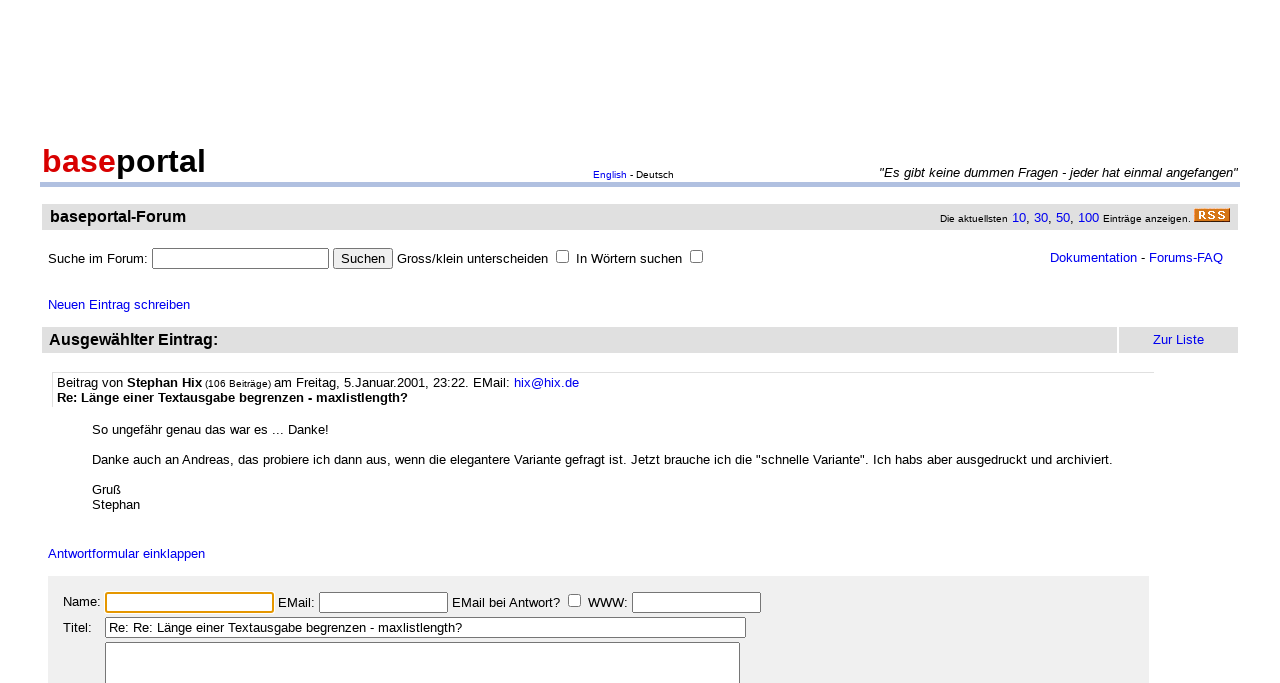

--- FILE ---
content_type: text/html
request_url: http://forum.baseportal.de/979.1-66600k150.html
body_size: 8980
content:
<p align=center><br>
<script type="text/javascript"><!--
google_ad_client = "pub-2383597772881744";
google_ad_width = 728;
google_ad_height = 90;
google_ad_format = "728x90_as";
google_ad_channel = "4814643064";
google_color_border = "800000";
google_color_bg = "F0F0F0";
google_color_link = "D80000";
google_color_url = "D80000";
google_color_text = "000000";
//--></script>
<script type="text/javascript"
  src="http://pagead2.googlesyndication.com/pagead/show_ads.js">
</script>
<br>
</p><br/><html><head>
<title>Re: L&auml;nge einer Textausgabe begrenzen - maxlistlength? - baseportal Forum - Web-Anwendungen einfach, schnell, leistungsf�hig!</title>
<meta name="description" content="Professionell Webseiten erstellen mit webbasierten Datenbanken. Einfach, schnell, kostenlos!">
<meta name="keywords" content="webdatenbank, webdatenbanken, web-datenbank, web-datenbanken, webbasiert, web-basiert, datenbank, datenbanken, webseiten, webseite, website, homepage, homepages, php, perl, mysql, sql, asp, access, erstellen, generieren, dynamisch, erzeugen, bauen, anwendung, anwendungen, webanwendung, webanwendungen, web-service, web-services, webservice, webservices, web-anwendung, web-anwendungen, einfach, schnell, leistungsf�hig, internet, browser, minuten, programmierbar, programme, programmierung, web-auftritt, webauftritt, content, content management, cms, content management system, easy, start, umsetzung, umsetzen, pflegen, einsetzen, pflege, kostenlos">
<link rel="shortcut icon" href="http://www.baseportal.de/favicon.ico">
<link rel="alternate" type="application/rss+xml" title="RDF-Datei" href="http://baseportal.de/baseportal/baseportal/forum_rss">
<link rel="stylesheet" type="text/css" href="/bp-pics/default.css">
<script>
let l = new Date().getTime();
var sent=0;

function testform()
{




         e = document.createElement("input");
         e.type = "hidden";
         e.name = "_df_fr525nJWNwh4.="
         e.value = new Date().getTime() - l;
         document.forms[1].appendChild(e);

	t="\nBitte holen Sie dies nach und schicken Sie dann Ihren Beitrag erneut ab.";
	x=document.forms[1].elements;

	if(!x['Name:='].value) { alert ("Sie haben keinen Namen angegeben!"+t); document.forms[1].elements['Name:='].focus(); return false; }
	if(x['Benachrichtigen:='].checked && !x['EMail:='].value) { alert ("Sie haben keine EMail eingegeben, an die die Benachrichtigung bei Antwort geschickt werden soll!"+t); x['EMail:='].focus(); return false; }
	if(!x['Titel:='].value) { alert ("Sie haben keinen Titel eingegeben!"+t); x['Titel:='].focus(); return false; }
	if(!x['Text:='].value) { alert ("Sie haben keinen Text eingegeben!"+t); x['Text:='].focus(); return false; }

	if(++sent>1) return false;

	return true;
}

function gi(x)
{
	return document.getElementById(x);
}

function input()
{
	var y=gi('forme');
	gi('forml').innerHTML=y.style.display?'Eingabeformular einklappen':'Neuen Eintrag schreiben';
	y.style.display=y.style.display?'':'none';
	var forma=gi('forma');
	if(forma)
	{
		if(forma.style.display=='') forma.previousSibling.innerHTML="Antworten"; else forma.style.display='';
		gi('formx').appendChild(forma); forma.id="form";
		gi("formi").elements["Titel:="].value="";
		gi("formi").elements["Pos="].value="";
	}

	if(y.style.display=='none') return false;	// wg IE
	return do_focus();
}

function answer(x,tn)
{
	var forma=gi('forma');
	if(!forma) forma=gi('form');
	if(x.innerHTML=='Antworten')
	{
		if(gi('forme').style.display=='') { gi('forme').style.display='none'; gi('forml').innerHTML='Neuen Eintrag schreiben'; }
		if(forma.id=="forma") forma.previousSibling.innerHTML="Antworten";
		x.parentNode.insertBefore(forma, x.nextSibling);
		x.innerHTML='Antwortformular einklappen<br><br>';
		forma.style.display='';
		gi("formi").elements["Titel:="].value="Re: "+gi("t"+tn).innerHTML;
		gi("formi").elements["Pos="].value=parseFloat(x.href.substr(x.href.lastIndexOf("Pos=")+4));
	} else
	{
		x.innerHTML='Antworten';
		forma.style.display='none';
	forma.id="forma"; return false;	// wg IE
	}
	forma.id="forma";
	return do_focus();
}

function do_focus()
{
	var fi=gi('formi');
	if(fi.elements['Name:='].value=='') { fi.elements['Name:='].focus() }
	else if(fi.elements['Titel:='].value=='') { fi.elements['Titel:='].focus() }
	else if(fi.elements['Text:='].value=='') { fi.elements['Text:='].focus() }
	return false;
}

</script>

</head>
<body bgcolor=ffffff vlink=0000f0><!link=d80000 vlink=d80000>
<font size=2 face=arial>
<center>

<table width=95% cellpadding=2 cellspacing=0 border=0><tr>
<td rowspan=2 width=33%><a href="http://baseportal.de" style="text-decoration:none;color:black"><font face=arial size=6><b><font color=d80000>base</font>portal</b></a></td>
<td height=14></td>
</tr><tr>
<td valign=bottom align=middle width=50%><font face=arial size=1><a href="http://baseportal.com/baseportal/baseportal/forum">English</a> - Deutsch</td>
<td bgcolxor=e0e0e0 valign=bottom align=right width=50% nowrap> <font size=2 face=arial,helvetica><i>"Es gibt keine dummen Fragen - jeder hat einmal angefangen"
</i></font></td>
</tr><tr><td bgcolor=b0c0e0 colspan=3><table border=0 cellpadding=0 cellspacing=0><tr><td height=1></td></tr></table></td></tr></table>

<br>
<table cellspacing=2 width=95% cellpadding=4>
<tr><td bgcolor=e0e0e0><table cellspacing=0 cellpadding=0 border=0 width=100%><tr><td><font face=arial size=3>&nbsp;<b>baseportal-Forum</b></td><td align=right nowrap><font size=1>Die aktuellsten</font><font size=2> <a href="/baseportal/baseportal/forum&getfirst=10">10</a>, <a href="/baseportal/baseportal/forum&getfirst=30">30</a>, <a href="/baseportal/baseportal/forum&getfirst=50">50</a>, <a href="/baseportal/baseportal/forum&getfirst=100">100</a> </font><font size=1>Eintr&auml;ge anzeigen. </font> <a href="http://baseportal.de/baseportal/baseportal/forum_rss"><img src="/pics/rss.gif" width=36 height=14 border=0></a>&nbsp;</td></tr></table></td></tr></table></center>
<font face=arial size=2><br>
<ul style="margin-top:0px">

<form action="baseportal.pl?htx=/baseportal/forum&wcheck=1" name="_baseportal_form0" method="post" enctype="multipart/form-data">
<table cellspacing=0 cellpadding=0 width=96% border=0><tr><td>
<input type=hidden name="htx=" value="/baseportal/forum"><input type=hidden name="wcheck=" value="1">Suche im Forum: <input type="text" name="vtsearch=" size=20 value=""> <input type=submit value="Suchen"> Gross/klein unterscheiden <input type="checkbox" name="gk="> In W&ouml;rtern suchen <input type="checkbox" name="wg="></td><td align=right><a href="http://doku.baseportal.de">Dokumentation</a> - <a href="http://baseportal.de/forumfaq.html">Forums-FAQ</a></td></tr></table>
</form>
</ul>

<font size=2 face="arial,helvetica">


<style>
.menu {background:#f0f0f0;padding:10px;margin:20px;font-size:90%;border:1px solid #b0c0e0;width:220px}
.menu p {margin:0px;padding:0px}
.menu ul {padding:0px 0px 0px 10px;margin:0px;list-style:none;font-size:90%}
.menu ul ul {padding:0px 0px 0px 10px;margin:0px;list-style:none;font-size:90%}
.menu ul ul ul {padding:0px 0px 0px 10px;margin:0px;list-style:none;font-size:90%}
.menu .selected {background:#ffffff;margin-right:-10px;margin-left:-10px;padding-left:10px;width:100%}
.hpnone {display:none};
</style>
<a name="eingabe">&nbsp;</a><br><ul style="margin-top:0px"><a href="/baseportal/baseportal/forum&wcheck=1&einauf=1" id="forml" onclick="return input()">Neuen Eintrag schreiben</a></ul><div id="forme" style="display:none"><center><table cellspacing=2 width=95% cellpadding=4><tr bgcolor=e0e0e0><td><font face=arial,helvetica size=3><b>&nbsp;Neuer Eintrag:</b></font></td><td width=10% align=center nowrap>&nbsp;<a href="#list"><font size=2 face=arial>Zur Liste</a>&nbsp;</td></tr></table></center><font face=arial,helvetica size=2><ul id="formx"><p>
Bitte bei Problemen <b>einen Link auf die entsprechende Seite angeben</b>, sowie den Teil des betreffenden Quellcodes (das Eingabefeld beim "Aussehen" der Seite) und eine konkrete Beschreibung was erreicht werden soll und was dabei nicht funktioniert.
</p>
<table id="form" cellspacing=0 cellpadding=12 bgcolor=f0f0f0 width=90%><tr><td><font face=arial,helvetica size=2>
<table>
<form id="formi" action="/baseportal/baseportal/forum&wcheck=1&range=66600,150" method="post" enctype="multipart/form-data" onsubmit="return testform()">
<input type=hidden name="htx=" value="/baseportal/forum"><input type=hidden name="wcheck=" value="1">
<input type=hidden name="range=" value="66600,150"><input type=hidden name="Pos=" value="">
<tr><td><input type=text name="subject=" class="hpnone"><font face=arial,helvetica size=2>Name:</td><td nowrap><input type=text name="Name:=" size=19 maxlength=60 value=""><font face=arial,helvetica size=2> EMail: <input type=text name="EMail:=" size=14 maxlength=60 value=""> EMail bei Antwort? <input type=checkbox name="Benachrichtigen:="> WWW: <input type=text name="WWW:=" size=14 maxlength=60 value=""></td></tr>
<tr><td><font face=arial,helvetica size=2>Titel:</td><td><input type=text name="Titel:=" size=78 maxlength=80 value=""></td></tr>
<tr><td><font face=arial,helvetica size=2>Text:</td><td><textarea name="Text:=" rows=20 cols=77 wrap=virtual></textarea></td></tr>
<tr><td></td><td><input type=submit name="Speichern=" value="Speichern" accesskey="s"></td></tr>
</form>
</table>
</table></ul></div><center><table cellspacing=2 width=95% cellpadding=4><tr bgcolor=e0e0e0><td><font face=arial,helvetica size=3><b>&nbsp;Ausgew&auml;hlter Eintrag:</b></font><td width=10% align=center nowrap>&nbsp;<a href="#list"><font size=2 face=arial>Zur Liste</a>&nbsp;</td></tr></table></center><font face=arial,helvetica size=2><ul><div style="width:90%;padding:4px">
<div style="padding:2px 4px 2px 4px;border-left:1px solid #e0e0e0;border-top:1px solid #e0e0e0">
<font face=arial size=2>Beitrag von <b>Stephan Hix</b><font size=1> (106 Beitr&auml;ge) </font>am Freitag, 5.Januar.2001, 23:22. <script>document.write('EM'+'ail: <a href="ma'+'ilto:hix'+'@'+'hix'+'.'+'de?subje'+'ct=Wg. baseportal-Forum: Re: L&auml;nge einer Textausgabe begrenzen - maxlistlength?">hix'+'@'+'hix'+'.'+'de</a>')</script> 
<br><b id="t0">Re: L&auml;nge einer Textausgabe begrenzen - maxlistlength?</b>
</div><br>
<ul>
So ungef&auml;hr genau das war es ... Danke!<br><br>Danke auch an Andreas, das probiere ich dann aus, wenn die elegantere Variante gefragt ist. Jetzt brauche ich die &quot;schnelle Variante&quot;. Ich habs aber ausgedruckt und archiviert.<br><br>Gru&szlig;<br>Stephan<br><br></ul></div><br><a id="linka" href="/baseportal/baseportal/forum&wcheck=1&einauf=1&Pos=979.1" onclick="return answer(this,0)">Antworten</a><script>answer(gi('linka'),0)</script></ul><br><center><table cellspacing=2 width=95% cellpadding=4><tr bgcolor=e0e0e0><td><font face=arial,helvetica size=3><b>&nbsp;Alle Eintr&auml;ge zum Thema:</b></font></td><td width=10% align=center nowrap>&nbsp;<a href="#list"><font size=2 face=arial>Zur Liste</a>&nbsp;</td></tr></table></center><font face=arial,helvetica size=2><ul><div style="width:90%;padding:4px">
<div style="padding:2px 4px 2px 4px;border-left:1px solid #e0e0e0;border-top:1px solid #e0e0e0">
<font face=arial size=2>Beitrag von <b>Stephan</b><font size=1> (263 Beitr&auml;ge) </font>am Donnerstag, 4.Januar.2001, 13:29. <script>document.write('EM'+'ail: <a href="ma'+'ilto:hix'+'@'+'hix'+'.'+'de?subje'+'ct=Wg. baseportal-Forum: L&auml;nge einer Textausgabe begrenzen">hix'+'@'+'hix'+'.'+'de</a>')</script> 
<br><b id="t0">L&auml;nge einer Textausgabe begrenzen</b>
</div><br>
<ul>
Hallo!<br>Irgendwann in den Anfangszeiten dieses Forums war es schon mal Thema - aber ich finde es nicht mehr...<br><br>Wie begrenze ich die L&auml;nge eines Textfeldes in der Ausgabe? Also z.B. 10 Zeilen Text (von 40 oder so), dann ...&lt;mehr&gt; mit Link auf ein anderes Template, wo dann der ganze Datensatz im Detail gezeigt wird.<br><br>Link und Template bekomme ich hin, aber die Begrenzung ...?<br><br>Gru&szlig;<br>Stephan<br><br></ul></div>&nbsp;<a href="/baseportal/baseportal/forum&wcheck=1&range=66600,150&einauf=1&Pos=980" onclick="return answer(this,0)">Antworten</a><br><br><div style="width:90%;padding:4px">
<div style="padding:2px 4px 2px 4px;border-left:1px solid #e0e0e0;border-top:1px solid #e0e0e0">
<font face=arial size=2>Beitrag von <b>Andreas</b><font size=1> (396 Beitr&auml;ge) </font>am Donnerstag, 4.Januar.2001, 14:24. <script>document.write('EM'+'ail: <a href="ma'+'ilto:webmaster'+'@'+'badminton-hildesheim'+'.'+'de?subje'+'ct=Wg. baseportal-Forum: Re: L&auml;nge einer Textausgabe begrenzen">webmaster'+'@'+'badminton-hildesheim'+'.'+'de</a>')</script> 
<br><b id="t1">Re: L&auml;nge einer Textausgabe begrenzen</b>
</div><br>
<ul>
Hallo,<br><br>mit Perl sollte das etwa so gehen, die Begrenzung erfolgt &uuml;ber eine festgelegte Anzahl Zeichen (wobei ich annehme, der auszugebende String hei&szlig;t $Text, die gew&uuml;nschte L&auml;nge steht in $laenge):<br><br><div style="background-color:#f0f0f0;border-top:1px solid #e0e0e0;border-bottom:1px solid #e0e0e0;margin:8px 0px 8px 0px;padding:4px"><pre style="padding:0px;margin:0px"><tt style="font-size:12px">&lt;perl&gt;
$Anfang = substr($Text, 0, $laenge);
out &quot;$Text ... &lt;a href=URL&gt;mehr&lt;/a&gt;&quot;;
&lt;/perl&gt;
</tt></pre></div><br>Falls Du m&ouml;chtest, da&szlig; der Text nicht mitten in einem Wort gekappt wird, k&ouml;nnte das z.B. so gehen:<br><br><div style="background-color:#f0f0f0;border-top:1px solid #e0e0e0;border-bottom:1px solid #e0e0e0;margin:8px 0px 8px 0px;padding:4px"><pre style="padding:0px;margin:0px"><tt style="font-size:12px">&lt;perl&gt;
$Ende = substr($Text, $laenge);
$Stop = index($Ende,&quot;\ &quot;);
$Ende = substr($Ende, 1, $Stop);
$Anfang = substr($Text, 0, $laenge);
out &quot;$Text$Ende ... &lt;a href=URL&gt;mehr&lt;/a&gt;&quot;;
&lt;/perl&gt;
</tt></pre></div><br>Ohne Garantie, da&szlig; es tut und da&szlig; es nicht auch eleganter geht.<br><br>Andreas<br><br></ul></div>&nbsp;<a href="/baseportal/baseportal/forum&wcheck=1&range=66600,150&einauf=1&Pos=979.5" onclick="return answer(this,1)">Antworten</a><br><br><div style="width:90%;padding:4px">
<div style="padding:2px 4px 2px 4px;border-left:1px solid #e0e0e0;border-top:1px solid #e0e0e0">
<font face=arial size=2>Beitrag von <b>Christoph Bergmann</b><font size=1> (8110 Beitr&auml;ge) </font>am Donnerstag, 4.Januar.2001, 14:38. <script>document.write('EM'+'ail: <a href="ma'+'ilto:info'+'@'+'baseportal'+'.'+'de?subje'+'ct=Wg. baseportal-Forum: Re: L&auml;nge einer Textausgabe begrenzen - maxlistlength?">info'+'@'+'baseportal'+'.'+'de</a>')</script> 
<br><b id="t2">Re: L&auml;nge einer Textausgabe begrenzen - maxlistlength?</b>
</div><br>
<ul>
Hilft Dir vielleicht maxlistlength weiter?<br>z.B. so:<br><br><div style="background-color:#f0f0f0;border-top:1px solid #e0e0e0;border-bottom:1px solid #e0e0e0;margin:8px 0px 8px 0px;padding:4px"><pre style="padding:0px;margin:0px"><tt style="font-size:12px">&lt;do action=all maxlistlength=100&gt;
</tt></pre></div><br>Gibt max. 100 Zeichen eines Feldes bei der Listenausgabe aus...<br><br></ul></div>&nbsp;<a href="/baseportal/baseportal/forum&wcheck=1&range=66600,150&einauf=1&Pos=979.2" onclick="return answer(this,2)">Antworten</a><br><br><div style="width:90%;padding:4px;background-color:#e0e0e0">
<div style="padding:2px 4px 2px 4px;border-left:1px solid #e0e0e0;border-top:1px solid #e0e0e0">
<font face=arial size=2>Beitrag von <b>Stephan Hix</b><font size=1> (106 Beitr&auml;ge) </font>am Freitag, 5.Januar.2001, 23:22. <script>document.write('EM'+'ail: <a href="ma'+'ilto:hix'+'@'+'hix'+'.'+'de?subje'+'ct=Wg. baseportal-Forum: Re: L&auml;nge einer Textausgabe begrenzen - maxlistlength?">hix'+'@'+'hix'+'.'+'de</a>')</script> 
<br><b id="t3">Re: L&auml;nge einer Textausgabe begrenzen - maxlistlength?</b>
</div><br>
<ul>
So ungef&auml;hr genau das war es ... Danke!<br><br>Danke auch an Andreas, das probiere ich dann aus, wenn die elegantere Variante gefragt ist. Jetzt brauche ich die &quot;schnelle Variante&quot;. Ich habs aber ausgedruckt und archiviert.<br><br>Gru&szlig;<br>Stephan<br><br></ul></div>&nbsp;<a href="/baseportal/baseportal/forum&wcheck=1&range=66600,150&einauf=1&Pos=979.1" onclick="return answer(this,3)">Antworten</a><br><br><br><a name="list">&nbsp;</a></ul><center><table cellspacing=2 width=95% cellpadding=4><tr bgcolor=e0e0e0><td><font face=arial,helvetica size=3><b>&nbsp;Liste der Eintr�ge von 66600 bis 66750:</b></font></td><td width=10% align=center nowrap><a href="/baseportal/baseportal/forum&wcheck=1&range=66600,150&board=1">Einklappen</a></td><td width=10% align=center nowrap>&nbsp;<a href="#eingabe"><font size=2 face=arial>Zur Eingabe</a>&nbsp;</td></tr></table></center><font face=arial,helvetica size=2><ul><nobr><div style="width:90%"><div style="padding-left:4px;padding-right:10px;margin-top:2px;border-left:1px solid #e0e0e0;border-top:1px solid #e0e0e0"><b><a href="http://forum.baseportal.de/1003-66600k150.html">Jemand gesucht, der Zeit und Interesse hat!</a></b> von <b>Winkiller</b> am 6.1.01, 19:24</div></div>
<div style="width:90%"><div style="padding-left:4px;padding-right:10px;margin-top:2px;border-left:1px solid #e0e0e0;border-top:1px solid #e0e0e0"><b><a href="http://forum.baseportal.de/1002-66600k150.html">Datumssortierung fehlerhaft?</a></b> von <b>Sascha Fitzner</b> am 6.1.01, 17:35</div></div>
<div style="width:90%"><div style="padding-left:36px;padding-right:10px"><b><a href="http://forum.baseportal.de/1001.5-66600k150.html">Re: Datumssortierung fehlerhaft? Parameterklammer</a></b> von <b>Sascha Fitzner</b> am 6.1.01, 17:53</div></div>
<div style="width:90%"><div style="padding-left:4px;padding-right:10px;margin-top:2px;border-left:1px solid #e0e0e0;border-top:1px solid #e0e0e0"><b><a href="http://forum.baseportal.de/1001-66600k150.html">Anf&auml;nger braucht Hilfe</a></b> von <b>Hartmut</b> am 6.1.01, 16:59</div></div>
<div style="width:90%"><div style="padding-left:36px;padding-right:10px"><b><a href="http://forum.baseportal.de/1000.5-66600k150.html">Re: Anf&auml;nger braucht Hilfe</a></b> von <b>J&ouml;rg</b> am 6.1.01, 17:28</div></div>
<div style="width:90%"><div style="padding-left:36px;padding-right:10px"><b><a href="http://forum.baseportal.de/1000.2-66600k150.html">Re: Anf&auml;nger braucht Hilfe</a></b> von <b>Sander</b> am 6.1.01, 18:22</div></div>
<div style="width:90%"><div style="padding-left:68px;padding-right:10px"><b><a href="http://forum.baseportal.de/1000.1-66600k150.html">Re: Anf&auml;nger braucht Hilfe</a></b> von <b>Hartmut</b> am 6.1.01, 19:47</div></div>
<div style="width:90%"><div style="padding-left:100px;padding-right:10px"><b><a href="http://forum.baseportal.de/1000.05-66600k150.html">Re: Anf&auml;nger braucht Hilfe</a></b> von <b>Sander</b> am 6.1.01, 20:08</div></div>
<div style="width:90%"><div style="padding-left:132px;padding-right:10px"><b><a href="http://forum.baseportal.de/1000.02-66600k150.html">Re: Anf&auml;nger braucht Hilfe</a></b> von <b>Hartmut</b> am 6.1.01, 20:18</div></div>
<div style="width:90%"><div style="padding-left:164px;padding-right:10px"><b><a href="http://forum.baseportal.de/1000.01-66600k150.html">Re: Anf&auml;nger braucht Hilfe</a></b> von <b>Sander</b> am 6.1.01, 20:56</div></div>
<div style="width:90%"><div style="padding-left:164px;padding-right:10px"><b><a href="http://forum.baseportal.de/1000.005-66600k150.html">In den Datensa&auml;tzen bl&auml;ttern</a></b> von <b>Daniel</b> am 8.1.01, 19:48</div></div>
<div style="width:90%"><div style="padding-left:196px;padding-right:10px"><b><a href="http://forum.baseportal.de/1000.002-66600k150.html">Re: In den Datensa&auml;tzen bl&auml;ttern</a></b> von <b>Sander</b> am 8.1.01, 22:27</div></div>
<div style="width:90%"><div style="padding-left:4px;padding-right:10px;margin-top:2px;border-left:1px solid #e0e0e0;border-top:1px solid #e0e0e0"><b><a href="http://forum.baseportal.de/1000-66600k150.html">Galerie DB von fb</a></b> von <b>Babis</b> am 6.1.01, 13:57</div></div>
<div style="width:90%"><div style="padding-left:36px;padding-right:10px"><b><a href="http://forum.baseportal.de/999.5-66600k150.html">Re: Galerie DB von fb</a></b> von <b>fb</b> am 7.1.01, 18:07</div></div>
<div style="width:90%"><div style="padding-left:68px;padding-right:10px"><b><a href="http://forum.baseportal.de/999.2-66600k150.html">Re: Galerie DB von fb !NACHTRAG und neu in BIB</a></b> von <b>fb</b> am 8.1.01, 07:50</div></div>
<div style="width:90%"><div style="padding-left:100px;padding-right:10px"><b><a href="http://forum.baseportal.de/999.1-66600k150.html">Re: Galerie DB von fb !NACHTRAG und neu in BIB</a></b> von <b>Babis</b> am 9.1.01, 09:26</div></div>
<div style="width:90%"><div style="padding-left:4px;padding-right:10px;margin-top:2px;border-left:1px solid #e0e0e0;border-top:1px solid #e0e0e0"><b><a href="http://forum.baseportal.de/999-66600k150.html">Baseportal-Oberfl&auml;che macht keine HTML-Konvertiereung</a></b> von <b>Winkiller</b> am 6.1.01, 13:56</div></div>
<div style="width:90%"><div style="padding-left:36px;padding-right:10px"><b><a href="http://forum.baseportal.de/998.5-66600k150.html">Fehler? [war: Baseportal-Oberfl&auml;che macht keine HTML-Konvertiereung]</a></b> von <b>Andreas</b> am 6.1.01, 14:06</div></div>
<div style="width:90%"><div style="padding-left:68px;padding-right:10px"><b><a href="http://forum.baseportal.de/998.2-66600k150.html">falsch verstanden!</a></b> von <b>Winkiller</b> am 6.1.01, 15:52</div></div>
<div style="width:90%"><div style="padding-left:100px;padding-right:10px"><b><a href="http://forum.baseportal.de/998.1-66600k150.html">Sorry [war: falsch verstanden!]</a></b> von <b>Andreas</b> am 7.1.01, 18:43</div></div>
<div style="width:90%"><div style="padding-left:132px;padding-right:10px"><b><a href="http://forum.baseportal.de/998.05-66600k150.html">Re: Sorry [war: falsch verstanden!] - wie h&auml;ttets ihr denn gerne?</a></b> von <b>Christoph Bergmann</b> am 9.1.01, 13:01</div></div>
<div style="width:90%"><div style="padding-left:164px;padding-right:10px"><b><a href="http://forum.baseportal.de/998.02-66600k150.html">Sinnvoller? Nein, brauchbar!</a></b> von <b>Winkiller</b> am 9.1.01, 13:36</div></div>
<div style="width:90%"><div style="padding-left:164px;padding-right:10px"><b><a href="http://forum.baseportal.de/998.01-66600k150.html">Re: Sorry [war: falsch verstanden!] - wie h&auml;ttets ihr denn gerne?</a></b> von <b>Ruben</b> am 9.1.01, 14:00</div></div>
<div style="width:90%"><div style="padding-left:196px;padding-right:10px"><b><a href="http://forum.baseportal.de/998.005-66600k150.html">schon wieder falsch verstanden?</a></b> von <b>Winkiller</b> am 9.1.01, 17:34</div></div>
<div style="width:90%"><div style="padding-left:228px;padding-right:10px"><b><a href="http://forum.baseportal.de/998.002-66600k150.html">Re: Ja, aber andere haben vielleicht den anderen Wunsch</a></b> von <b>Christoph Bergmann</b> am 9.1.01, 18:23</div></div>
<div style="width:90%"><div style="padding-left:228px;padding-right:10px"><b><a href="http://forum.baseportal.de/998.001-66600k150.html">Re: schon wieder falsch verstanden? - No, wei&szlig; wohl was das bedeutet</a></b> von <b>Ruben</b> am 10.1.01, 16:30</div></div>
<div style="width:90%"><div style="padding-left:4px;padding-right:10px;margin-top:2px;border-left:1px solid #e0e0e0;border-top:1px solid #e0e0e0"><b><a href="http://forum.baseportal.de/998-66600k150.html">jsticker von Christoph in einem Template aufrufen</a></b> von <b>Tina</b> am 6.1.01, 01:48</div></div>
<div style="width:90%"><div style="padding-left:36px;padding-right:10px"><b><a href="http://forum.baseportal.de/997.5-66600k150.html">Re: jsticker von Christoph in einem Template aufrufen</a></b> von <b>Sander</b> am 6.1.01, 02:04</div></div>
<div style="width:90%"><div style="padding-left:68px;padding-right:10px"><b><a href="http://forum.baseportal.de/997.2-66600k150.html">Re: jsticker von Christoph in einem Template aufrufen</a></b> von <b>Tina</b> am 6.1.01, 02:25</div></div>
<div style="width:90%"><div style="padding-left:100px;padding-right:10px"><b><a href="http://forum.baseportal.de/997.1-66600k150.html">Re: jsticker von Christoph in einem Template aufrufen</a></b> von <b>Sander</b> am 6.1.01, 02:47</div></div>
<div style="width:90%"><div style="padding-left:132px;padding-right:10px"><b><a href="http://forum.baseportal.de/997.05-66600k150.html">Re: jsticker von Christoph mit java</a></b> von <b>Tina</b> am 6.1.01, 14:34</div></div>
<div style="width:90%"><div style="padding-left:164px;padding-right:10px"><b><a href="http://forum.baseportal.de/997.02-66600k150.html">Re: jsticker von Christoph mit java</a></b> von <b>Sander</b> am 6.1.01, 14:52</div></div>
<div style="width:90%"><div style="padding-left:196px;padding-right:10px"><b><a href="http://forum.baseportal.de/997.01-66600k150.html">Re: jsticker JavaScript Error unter Netscape</a></b> von <b>Tina</b> am 7.1.01, 11:28</div></div>
<div style="width:90%"><div style="padding-left:228px;padding-right:10px"><b><a href="http://forum.baseportal.de/997.005-66600k150.html">Profi gesucht: JavaScript Error unter Netscape</a></b> von <b>Sander</b> am 7.1.01, 15:33</div></div>
<div style="width:90%"><div style="padding-left:36px;padding-right:10px"><b><a href="http://forum.baseportal.de/997.002-66600k150.html">Re: jsticker von Christoph in einem Template aufrufen</a></b> von <b>Christoph Bergmann</b> am 9.1.01, 12:59</div></div>
<div style="width:90%"><div style="padding-left:68px;padding-right:10px"><b><a href="http://forum.baseportal.de/997.001-66600k150.html">Re: jsticker von Christoph in einem Template aufrufen</a></b> von <b>Sander</b> am 9.1.01, 15:00</div></div>
<div style="width:90%"><div style="padding-left:100px;padding-right:10px"><b><a href="http://forum.baseportal.de/997.0005-66600k150.html">Re: jsticker von Christoph in einem Template aufrufen</a></b> von <b>Christoph Bergmann</b> am 9.1.01, 18:46</div></div>
<div style="width:90%"><div style="padding-left:132px;padding-right:10px"><b><a href="http://forum.baseportal.de/997.0002-66600k150.html">Re: jsticker von Christoph in einem Template aufrufen</a></b> von <b>Sander</b> am 9.1.01, 19:57</div></div>
<div style="width:90%"><div style="padding-left:164px;padding-right:10px"><b><a href="http://forum.baseportal.de/997.0001-66600k150.html">Re: jsticker von Christoph in einem Template aufrufen</a></b> von <b>Tina</b> am 9.1.01, 21:39</div></div>
<div style="width:90%"><div style="padding-left:4px;padding-right:10px;margin-top:2px;border-left:1px solid #e0e0e0;border-top:1px solid #e0e0e0"><b><a href="http://forum.baseportal.de/997-66600k150.html">Christoph!!! Hiiiilfe! Datenbank &quot;main&quot; &uuml;berschrieben!</a></b> von <b>Stephan Hix</b> am 5.1.01, 23:37</div></div>
<div style="width:90%"><div style="padding-left:36px;padding-right:10px"><b><a href="http://forum.baseportal.de/996.5-66600k150.html">Re: Christoph!!! Hiiiilfe! Datenbank &quot;main&quot; &uuml;berschrieben!</a></b> von <b>Christoph Bergmann</b> am 7.1.01, 15:03</div></div>
<div style="width:90%"><div style="padding-left:68px;padding-right:10px"><b><a href="http://forum.baseportal.de/996.2-66600k150.html">Re: Christoph!!! Hiiiilfe! Datenbank &quot;main&quot; &uuml;berschrieben!</a></b> von <b>Stephan Hix</b> am 10.1.01, 11:59</div></div>
<div style="width:90%"><div style="padding-left:4px;padding-right:10px;margin-top:2px;border-left:1px solid #e0e0e0;border-top:1px solid #e0e0e0"><b><a href="http://forum.baseportal.de/996-66600k150.html">niemand da ???</a></b> von <b>Matthias</b> am 5.1.01, 18:17</div></div>
<div style="width:90%"><div style="padding-left:36px;padding-right:10px"><b><a href="http://forum.baseportal.de/995.5-66600k150.html">Sorry</a></b> von <b>Winkiller</b> am 5.1.01, 20:55</div></div>
<div style="width:90%"><div style="padding-left:68px;padding-right:10px"><b><a href="http://forum.baseportal.de/995.2-66600k150.html">Re: Sorry</a></b> von <b>Matthias</b> am 6.1.01, 14:21</div></div>
<div style="width:90%"><div style="padding-left:4px;padding-right:10px;margin-top:2px;border-left:1px solid #e0e0e0;border-top:1px solid #e0e0e0"><b><a href="http://forum.baseportal.de/995-66600k150.html">Frontpage Fehler oder was?</a></b> von <b>Bernd</b> am 5.1.01, 18:04</div></div>
<div style="width:90%"><div style="padding-left:36px;padding-right:10px"><b><a href="http://forum.baseportal.de/994.5-66600k150.html">Re: Frontpage Fehler oder was?</a></b> von <b>Sander</b> am 5.1.01, 18:52</div></div>
<div style="width:90%"><div style="padding-left:68px;padding-right:10px"><b><a href="http://forum.baseportal.de/994.3-66600k150.html">Re: Frontpage Fehler oder was?</a></b> von <b>Sander</b> am 5.1.01, 23:21</div></div>
<div style="width:90%"><div style="padding-left:100px;padding-right:10px"><b><a href="http://forum.baseportal.de/994.25-66600k150.html">Re: Frontpage Fehler oder was?</a></b> von <b>Bernd</b> am 7.1.01, 22:45</div></div>
<div style="width:90%"><div style="padding-left:132px;padding-right:10px"><b><a href="http://forum.baseportal.de/994.22-66600k150.html">Re: Frontpage Fehler oder was?</a></b> von <b>Sander</b> am 7.1.01, 23:27</div></div>
<div style="width:90%"><div style="padding-left:36px;padding-right:10px"><b><a href="http://forum.baseportal.de/994.2-66600k150.html">Hmm [war: Frontpage Fehler oder was?]</a></b> von <b>Andreas</b> am 5.1.01, 20:51</div></div>
<div style="width:90%"><div style="padding-left:4px;padding-right:10px;margin-top:2px;border-left:1px solid #e0e0e0;border-top:1px solid #e0e0e0"><b><a href="http://forum.baseportal.de/994-66600k150.html">Danke an alle Forum-Mitstreiter!!</a></b> von <b>Christoph Bergmann</b> am 5.1.01, 17:56</div></div>
<div style="width:90%"><div style="padding-left:4px;padding-right:10px;margin-top:2px;border-left:1px solid #e0e0e0;border-top:1px solid #e0e0e0"><b><a href="http://forum.baseportal.de/993-66600k150.html">Suchoption im Reiter</a></b> von <b>Martin</b> am 5.1.01, 16:46</div></div>
<div style="width:90%"><div style="padding-left:4px;padding-right:10px;margin-top:2px;border-left:1px solid #e0e0e0;border-top:1px solid #e0e0e0"><b><a href="http://forum.baseportal.de/992-66600k150.html">Suchoption im Reiter</a></b> von <b>Martin</b> am 5.1.01, 16:26</div></div>
<div style="width:90%"><div style="padding-left:36px;padding-right:10px"><b><a href="http://forum.baseportal.de/991.5-66600k150.html">Re: Suchoption im Reiter - kein Feld sortiert?</a></b> von <b>Christoph Bergmann</b> am 5.1.01, 17:47</div></div>
<div style="width:90%"><div style="padding-left:68px;padding-right:10px"><b><a href="http://forum.baseportal.de/991.2-66600k150.html">Re: Suchoption im Reiter - kein Feld sortiert?</a></b> von <b>Martin F. Oberbeckmann</b> am 7.1.01, 01:18</div></div>
<div style="width:90%"><div style="padding-left:4px;padding-right:10px;margin-top:2px;border-left:1px solid #e0e0e0;border-top:1px solid #e0e0e0"><b><a href="http://forum.baseportal.de/991-66600k150.html">Aufruf eines einzelnen zugeh&ouml;rigen Datenfelds per Link</a></b> von <b>Matthias</b> am 5.1.01, 15:42</div></div>
<div style="width:90%"><div style="padding-left:36px;padding-right:10px"><b><a href="http://forum.baseportal.de/990.5-66600k150.html">Re: Aufruf eines einzelnen zugeh&ouml;rigen Datenfelds per Link</a></b> von <b>Andreas</b> am 5.1.01, 15:49</div></div>
<div style="width:90%"><div style="padding-left:68px;padding-right:10px"><b><a href="http://forum.baseportal.de/990.2-66600k150.html">neuer Versuch [war: Aufruf eines einzelnen zugeh&ouml;rigen Datenfelds per Link]</a></b> von <b>Andreas</b> am 5.1.01, 15:57</div></div>
<div style="width:90%"><div style="padding-left:100px;padding-right:10px"><b><a href="http://forum.baseportal.de/990.1-66600k150.html">Re: neuer Versuch [war: Aufruf eines einzelnen zugeh&ouml;rigen Datenfelds per Link]</a></b> von <b>Matthias</b> am 5.1.01, 16:20</div></div>
<div style="width:90%"><div style="padding-left:132px;padding-right:10px"><b><a href="http://forum.baseportal.de/990.05-66600k150.html">Re: neuer Versuch [war: Aufruf eines einzelnen zugeh&ouml;rigen Datenfelds per Link]</a></b> von <b>Sander</b> am 5.1.01, 16:43</div></div>
<div style="width:90%"><div style="padding-left:164px;padding-right:10px"><b><a href="http://forum.baseportal.de/990.02-66600k150.html">Re: neuer Versuch [war: Aufruf eines einzelnen zugeh&ouml;rigen Datenfelds per Link]</a></b> von <b>Matthias</b> am 5.1.01, 16:56</div></div>
<div style="width:90%"><div style="padding-left:196px;padding-right:10px"><b><a href="http://forum.baseportal.de/990.01-66600k150.html">Re: neuer Versuch [war: Aufruf eines einzelnen zugeh&ouml;rigen Datenfelds per Link]</a></b> von <b>Andreas</b> am 5.1.01, 17:19</div></div>
<div style="width:90%"><div style="padding-left:228px;padding-right:10px"><b><a href="http://forum.baseportal.de/990.005-66600k150.html">Re: neuer Versuch [war: Aufruf eines einzelnen zugeh&ouml;rigen Datenfelds per Link]</a></b> von <b>Matthias</b> am 5.1.01, 18:15</div></div>
<div style="width:90%"><div style="padding-left:260px;padding-right:10px"><b><a href="http://forum.baseportal.de/990.003-66600k150.html">Re: neuer Versuch [war: Aufruf eines einzelnen zugeh&ouml;rigen Datenfelds per Link]</a></b> von <b>Sander</b> am 5.1.01, 18:57</div></div>
<div style="width:90%"><div style="padding-left:36px;padding-right:10px"><b><a href="http://forum.baseportal.de/990.002-66600k150.html">es klappt !!!</a></b> von <b>Matthias</b> am 5.1.01, 18:54</div></div>
<div style="width:90%"><div style="padding-left:68px;padding-right:10px"><b><a href="http://forum.baseportal.de/990.001-66600k150.html">Re: es klappt !!!</a></b> von <b>Sander</b> am 5.1.01, 18:58</div></div>
<div style="width:90%"><div style="padding-left:100px;padding-right:10px"><b><a href="http://forum.baseportal.de/990.0005-66600k150.html">Re: es klappt !!!</a></b> von <b>Matthias</b> am 5.1.01, 19:19</div></div>
<div style="width:90%"><div style="padding-left:132px;padding-right:10px"><b><a href="http://forum.baseportal.de/990.0002-66600k150.html">Re: es klappt !!!</a></b> von <b>Sander</b> am 5.1.01, 23:18</div></div>
<div style="width:90%"><div style="padding-left:164px;padding-right:10px"><b><a href="http://forum.baseportal.de/990.0001-66600k150.html">Vielen Dank !</a></b> von <b>Matthias</b> am 6.1.01, 14:20</div></div>
<div style="width:90%"><div style="padding-left:4px;padding-right:10px;margin-top:2px;border-left:1px solid #e0e0e0;border-top:1px solid #e0e0e0"><b><a href="http://forum.baseportal.de/990-66600k150.html">&Ouml;ffnen im Hauptframe</a></b> von <b>B. Ahrnsen</b> am 5.1.01, 14:30</div></div>
<div style="width:90%"><div style="padding-left:36px;padding-right:10px"><b><a href="http://forum.baseportal.de/989.5-66600k150.html">Re: &Ouml;ffnen im Hauptframe</a></b> von <b>Andreas</b> am 5.1.01, 14:53</div></div>
<div style="width:90%"><div style="padding-left:68px;padding-right:10px"><b><a href="http://forum.baseportal.de/989.2-66600k150.html">Re: &Ouml;ffnen im Hauptframe</a></b> von <b>B. Ahrnsen</b> am 5.1.01, 15:25</div></div>
<div style="width:90%"><div style="padding-left:4px;padding-right:10px;margin-top:2px;border-left:1px solid #e0e0e0;border-top:1px solid #e0e0e0"><b><a href="http://forum.baseportal.de/989-66600k150.html">Problem bei &Uuml;berpr&uuml;fung eines Formulares mit JAVA !!!!!</a></b> von <b>Stephan</b> am 5.1.01, 10:24</div></div>
<div style="width:90%"><div style="padding-left:36px;padding-right:10px"><b><a href="http://forum.baseportal.de/988.5-66600k150.html">Re: Problem bei &Uuml;berpr&uuml;fung eines Formulares mit JAVA !!!!!</a></b> von <b>Stefan Krupop</b> am 5.1.01, 13:18</div></div>
<div style="width:90%"><div style="padding-left:36px;padding-right:10px"><b><a href="http://forum.baseportal.de/988.2-66600k150.html">Re: Problem bei &Uuml;berpr&uuml;fung eines Formulares mit JAVA !!!!!</a></b> von <b>Sander</b> am 5.1.01, 14:04</div></div>
<div style="width:90%"><div style="padding-left:68px;padding-right:10px"><b><a href="http://forum.baseportal.de/988.15-66600k150.html">Re: Problem bei &Uuml;berpr&uuml;fung eines Formulares mit JAVA !!!!!</a></b> von <b>Stephan</b> am 5.1.01, 15:24</div></div>
<div style="width:90%"><div style="padding-left:36px;padding-right:10px"><b><a href="http://forum.baseportal.de/988.1-66600k150.html">Re: Problem bei &Uuml;berpr&uuml;fung eines Formulares mit JAVA !!!!!</a></b> von <b>fb</b> am 5.1.01, 15:15</div></div>
<div style="width:90%"><div style="padding-left:4px;padding-right:10px;margin-top:2px;border-left:1px solid #e0e0e0;border-top:1px solid #e0e0e0"><b><a href="http://forum.baseportal.de/988-66600k150.html">Wie &uuml;berpr&uuml;fe ich Formulareingaben mit Java ???</a></b> von <b>Stephan</b> am 5.1.01, 02:35</div></div>
<div style="width:90%"><div style="padding-left:36px;padding-right:10px"><b><a href="http://forum.baseportal.de/987.5-66600k150.html">Re: Wie &uuml;berpr&uuml;fe ich Formulareingaben mit Java ???</a></b> von <b>fb</b> am 5.1.01, 04:48</div></div>
<div style="width:90%"><div style="padding-left:4px;padding-right:10px;margin-top:2px;border-left:1px solid #e0e0e0;border-top:1px solid #e0e0e0"><b><a href="http://forum.baseportal.de/987-66600k150.html">Parameter&uuml;bergabe per URL macht Probleme beim loop</a></b> von <b>Albin</b> am 5.1.01, 01:33</div></div>
<div style="width:90%"><div style="padding-left:36px;padding-right:10px"><b><a href="http://forum.baseportal.de/986.5-66600k150.html">Re: Parameter&uuml;bergabe per URL macht Probleme beim loop</a></b> von <b>Andreas</b> am 5.1.01, 09:18</div></div>
<div style="width:90%"><div style="padding-left:68px;padding-right:10px"><b><a href="http://forum.baseportal.de/986.2-66600k150.html">Re: Parameter&uuml;bergabe per URL macht Probleme beim loop</a></b> von <b>Albin</b> am 5.1.01, 19:22</div></div>
<div style="width:90%"><div style="padding-left:4px;padding-right:10px;margin-top:2px;border-left:1px solid #e0e0e0;border-top:1px solid #e0e0e0"><b><a href="http://forum.baseportal.de/986-66600k150.html">Anzeigen einer Linkbeschreibung an Stelle eines Links?</a></b> von <b>McScott</b> am 5.1.01, 00:55</div></div>
<div style="width:90%"><div style="padding-left:36px;padding-right:10px"><b><a href="http://forum.baseportal.de/985.5-66600k150.html">Re: Anzeigen einer Linkbeschreibung an Stelle eines Links?</a></b> von <b>fb</b> am 5.1.01, 04:58</div></div>
<div style="width:90%"><div style="padding-left:4px;padding-right:10px;margin-top:2px;border-left:1px solid #e0e0e0;border-top:1px solid #e0e0e0"><b><a href="http://forum.baseportal.de/985-66600k150.html">Backround in baseportal</a></b> von <b>Stefan</b> am 4.1.01, 23:26</div></div>
<div style="width:90%"><div style="padding-left:36px;padding-right:10px"><b><a href="http://forum.baseportal.de/984.5-66600k150.html">Re: Backround in baseportal</a></b> von <b>McScott</b> am 4.1.01, 23:53</div></div>
<div style="width:90%"><div style="padding-left:36px;padding-right:10px"><b><a href="http://forum.baseportal.de/984.2-66600k150.html">Re: Backround in baseportal</a></b> von <b>Sander</b> am 5.1.01, 02:11</div></div>
<div style="width:90%"><div style="padding-left:36px;padding-right:10px"><b><a href="http://forum.baseportal.de/984.1-66600k150.html">Re: Backround in baseportal</a></b> von <b>fb</b> am 5.1.01, 04:24</div></div>
<div style="width:90%"><div style="padding-left:4px;padding-right:10px;margin-top:2px;border-left:1px solid #e0e0e0;border-top:1px solid #e0e0e0"><b><a href="http://forum.baseportal.de/984-66600k150.html">Das Glossar, an Hans und andere</a></b> von <b>fb</b> am 4.1.01, 23:03</div></div>
<div style="width:90%"><div style="padding-left:36px;padding-right:10px"><b><a href="http://forum.baseportal.de/983.5-66600k150.html">Anzeige von Linkbeschreibungen anstatt des Links?</a></b> von <b>McScott</b> am 5.1.01, 00:51</div></div>
<div style="width:90%"><div style="padding-left:68px;padding-right:10px"><b><a href="http://forum.baseportal.de/983.2-66600k150.html">Aua...</a></b> von <b>McScott</b> am 5.1.01, 00:56</div></div>
<div style="width:90%"><div style="padding-left:36px;padding-right:10px"><b><a href="http://forum.baseportal.de/983.1-66600k150.html">Glossar: Antwort an FB-etwas ausf&uuml;hrlicher</a></b> von <b>Hans</b> am 6.1.01, 16:44</div></div>
<div style="width:90%"><div style="padding-left:68px;padding-right:10px"><b><a href="http://forum.baseportal.de/983.05-66600k150.html">Re: Glossar:  Ich hab da auch was</a></b> von <b>Sander</b> am 6.1.01, 18:39</div></div>
<div style="width:90%"><div style="padding-left:4px;padding-right:10px;margin-top:2px;border-left:1px solid #e0e0e0;border-top:1px solid #e0e0e0"><b><a href="http://forum.baseportal.de/983-66600k150.html">Pa&szlig;wortabfrage und Parameter&uuml;bergabe sowie Layout</a></b> von <b>Ruben</b> am 4.1.01, 21:57</div></div>
<div style="width:90%"><div style="padding-left:36px;padding-right:10px"><b><a href="http://forum.baseportal.de/982.5-66600k150.html">Re: Pa&szlig;wortabfrage und Parameter&uuml;bergabe sowie Layout</a></b> von <b>Stefan Krupop</b> am 4.1.01, 22:57</div></div>
<div style="width:90%"><div style="padding-left:68px;padding-right:10px"><b><a href="http://forum.baseportal.de/982.2-66600k150.html">Danke f&uuml;r die Hilfe - &quot;nothing better then teanwork&quot;</a></b> von <b>Ruben</b> am 5.1.01, 09:51</div></div>
<div style="width:90%"><div style="padding-left:36px;padding-right:10px"><b><a href="http://forum.baseportal.de/982.1-66600k150.html">Kleiner Haken aufgetaucht</a></b> von <b>Ruben</b> am 5.1.01, 11:12</div></div>
<div style="width:90%"><div style="padding-left:68px;padding-right:10px"><b><a href="http://forum.baseportal.de/982.05-66600k150.html">Re: Kleiner Haken aufgetaucht - jetzt isser weg -  </a></b> von <b>Ruben</b> am 5.1.01, 13:02</div></div>
<div style="width:90%"><div style="padding-left:100px;padding-right:10px"><b><a href="http://forum.baseportal.de/982.03-66600k150.html">Re: Kleiner Haken aufgetaucht - jetzt isser weg -  </a></b> von <b>Tina</b> am 6.1.01, 02:07</div></div>
<div style="width:90%"><div style="padding-left:36px;padding-right:10px"><b><a href="http://forum.baseportal.de/982.02-66600k150.html">Re: Pa&szlig;wortabfrage und Parameter&uuml;bergabe sowie Layout</a></b> von <b>Christoph Bergmann</b> am 5.1.01, 17:42</div></div>
<div style="width:90%"><div style="padding-left:68px;padding-right:10px"><b><a href="http://forum.baseportal.de/982.01-66600k150.html">Re: Pa&szlig;wortabfrage und Parameter&uuml;bergabe sowie Layout</a></b> von <b>Ruben</b> am 7.1.01, 14:35</div></div>
<div style="width:90%"><div style="padding-left:100px;padding-right:10px"><b><a href="http://forum.baseportal.de/982.005-66600k150.html">Re: do_all &quot;Parameter&quot;...</a></b> von <b>Christoph Bergmann</b> am 9.1.01, 12:48</div></div>
<div style="width:90%"><div style="padding-left:4px;padding-right:10px;margin-top:2px;border-left:1px solid #e0e0e0;border-top:1px solid #e0e0e0"><b><a href="http://forum.baseportal.de/982-66600k150.html">Ids?</a></b> von <b>Winkiller</b> am 4.1.01, 18:42</div></div>
<div style="width:90%"><div style="padding-left:36px;padding-right:10px"><b><a href="http://forum.baseportal.de/981.5-66600k150.html">Re: Ids?</a></b> von <b>fb</b> am 4.1.01, 23:12</div></div>
<div style="width:90%"><div style="padding-left:68px;padding-right:10px"><b><a href="http://forum.baseportal.de/981.2-66600k150.html">nein, habe andere Sorgen</a></b> von <b>Winkiller</b> am 5.1.01, 10:32</div></div>
<div style="width:90%"><div style="padding-left:100px;padding-right:10px"><b><a href="http://forum.baseportal.de/981.1-66600k150.html">Re: nein, habe andere Sorgen</a></b> von <b>fb</b> am 5.1.01, 15:19</div></div>
<div style="width:90%"><div style="padding-left:36px;padding-right:10px"><b><a href="http://forum.baseportal.de/981.05-66600k150.html">Re: Gel&ouml;schte Ids werden nicht mehr vergeben...</a></b> von <b>Christoph Bergmann</b> am 5.1.01, 17:39</div></div>
<div style="width:90%"><div style="padding-left:4px;padding-right:10px;margin-top:2px;border-left:1px solid #e0e0e0;border-top:1px solid #e0e0e0"><b><a href="http://forum.baseportal.de/981-66600k150.html">Chat - wird der &uuml;berhaupt genutzt?</a></b> von <b>Ruben</b> am 4.1.01, 18:23</div></div>
<div style="width:90%"><div style="padding-left:36px;padding-right:10px"><b><a href="http://forum.baseportal.de/980.5-66600k150.html">Re: Chat - wird der &uuml;berhaupt genutzt?</a></b> von <b>fb</b> am 4.1.01, 23:17</div></div>
<div style="width:90%"><div style="padding-left:36px;padding-right:10px"><b><a href="http://forum.baseportal.de/980.2-66600k150.html">Re: Chat - wird der &uuml;berhaupt genutzt? - scheinbar nicht ;-(</a></b> von <b>Christoph Bergmann</b> am 5.1.01, 17:34</div></div>
<div style="width:90%"><div style="padding-left:68px;padding-right:10px"><b><a href="http://forum.baseportal.de/980.1-66600k150.html">Gr&uuml;nde f&uuml;r ein Chat-Treffen ...</a></b> von <b>Marco</b> am 5.1.01, 18:14</div></div>
<div style="width:90%"><div style="padding-left:100px;padding-right:10px"><b><a href="http://forum.baseportal.de/980.05-66600k150.html">Re: Gr&uuml;nde f&uuml;r ein Chat-Treffen ...</a></b> von <b>Christoph Bergmann</b> am 9.1.01, 12:52</div></div>
<div style="width:90%;background-color:#f0f0f0"><div style="padding-left:4px;padding-right:10px;margin-top:2px;border-left:1px solid #e0e0e0;border-top:1px solid #e0e0e0"><b><a href="http://forum.baseportal.de/980-66600k150.html">L&auml;nge einer Textausgabe begrenzen</a></b> von <b>Stephan</b> am 4.1.01, 13:29</div></div>
<div style="width:90%;background-color:#f0f0f0"><div style="padding-left:36px;padding-right:10px"><b><a href="http://forum.baseportal.de/979.5-66600k150.html">Re: L&auml;nge einer Textausgabe begrenzen</a></b> von <b>Andreas</b> am 4.1.01, 14:24</div></div>
<div style="width:90%;background-color:#f0f0f0"><div style="padding-left:36px;padding-right:10px"><b><a href="http://forum.baseportal.de/979.2-66600k150.html">Re: L&auml;nge einer Textausgabe begrenzen - maxlistlength?</a></b> von <b>Christoph Bergmann</b> am 4.1.01, 14:38</div></div>
<div style="width:90%;background-color:#e0e0e0"><div style="padding-left:68px;padding-right:10px"><b><a href="http://forum.baseportal.de/979.1-66600k150.html#eingabe">Re: L&auml;nge einer Textausgabe begrenzen - maxlistlength?</a></b> von <b>Stephan Hix</b> am 5.1.01, 23:22</div></div>
<div style="width:90%"><div style="padding-left:4px;padding-right:10px;margin-top:2px;border-left:1px solid #e0e0e0;border-top:1px solid #e0e0e0"><b><a href="http://forum.baseportal.de/979-66600k150.html">Verkn&uuml;pfung von Tabellen</a></b> von <b>Holger M&ouml;ller</b> am 4.1.01, 11:03</div></div>
<div style="width:90%"><div style="padding-left:36px;padding-right:10px"><b><a href="http://forum.baseportal.de/978.5-66600k150.html">Re: Verkn&uuml;pfung von Tabellen</a></b> von <b>Hallo Holger</b> am 4.1.01, 11:37</div></div>
<div style="width:90%"><div style="padding-left:68px;padding-right:10px"><b><a href="http://forum.baseportal.de/978.2-66600k150.html">Re: Verkn&uuml;pfung von Tabellen</a></b> von <b>anonym</b> am 6.1.01, 16:31</div></div>
<div style="width:90%"><div style="padding-left:4px;padding-right:10px;margin-top:2px;border-left:1px solid #e0e0e0;border-top:1px solid #e0e0e0"><b><a href="http://forum.baseportal.de/978-66600k150.html">Ausgabe (Anzeige) von perl- und html- Code</a></b> von <b>Ruben</b> am 4.1.01, 08:29</div></div>
<div style="width:90%"><div style="padding-left:36px;padding-right:10px"><b><a href="http://forum.baseportal.de/977.5-66600k150.html">Re: Ausgabe (Anzeige) von perl- und html- Code</a></b> von <b>Hans</b> am 4.1.01, 11:09</div></div>
<div style="width:90%"><div style="padding-left:36px;padding-right:10px"><b><a href="http://forum.baseportal.de/977.2-66600k150.html">Re: Ausgabe (Anzeige) von perl- und html- Code</a></b> von <b>Ruben</b> am 4.1.01, 14:19</div></div>
<div style="width:90%"><div style="padding-left:4px;padding-right:10px;margin-top:2px;border-left:1px solid #e0e0e0;border-top:1px solid #e0e0e0"><b><a href="http://forum.baseportal.de/977-66600k150.html">Gl&uuml;ckwunsch Christoph - ich bin begeistert</a></b> von <b>Stefan</b> am 3.1.01, 21:09</div></div>
<div style="width:90%"><div style="padding-left:4px;padding-right:10px;margin-top:2px;border-left:1px solid #e0e0e0;border-top:1px solid #e0e0e0"><b><a href="http://forum.baseportal.de/976-66600k150.html">Parameterweiterreichung/-durchschleusen mit do-anweisung</a></b> von <b>Sascha Fitzner</b> am 3.1.01, 20:59</div></div>
<div style="width:90%"><div style="padding-left:36px;padding-right:10px"><b><a href="http://forum.baseportal.de/975.5-66600k150.html">Parameterweiterreichung funktioniert</a></b> von <b>Marco</b> am 3.1.01, 22:12</div></div>
<div style="width:90%"><div style="padding-left:68px;padding-right:10px"><b><a href="http://forum.baseportal.de/975.2-66600k150.html">Re: Parameterweiterreichung funktioniert</a></b> von <b>sascha</b> am 4.1.01, 11:33</div></div>
<div style="width:90%"><div style="padding-left:68px;padding-right:10px"><b><a href="http://forum.baseportal.de/975.1-66600k150.html">Parameterweiterreichung funktioniert jetzt auch bei mir! Danke!</a></b> von <b>sascha</b> am 4.1.01, 12:15</div></div>
<div style="width:90%"><div style="padding-left:4px;padding-right:10px;margin-top:2px;border-left:1px solid #e0e0e0;border-top:1px solid #e0e0e0"><b><a href="http://forum.baseportal.de/975-66600k150.html">Desingrundlagen</a></b> von <b>McScott</b> am 3.1.01, 18:34</div></div>
<div style="width:90%"><div style="padding-left:36px;padding-right:10px"><b><a href="http://forum.baseportal.de/974.5-66600k150.html">Re: Desingrundlagen</a></b> von <b>fb</b> am 3.1.01, 19:19</div></div>
<div style="width:90%"><div style="padding-left:68px;padding-right:10px"><b><a href="http://forum.baseportal.de/974.3-66600k150.html">steht jetzt auch im Glossar-Danke! Bitte schreibt sowas auch selbst dorthin</a></b> von <b>Hans</b> am 4.1.01, 11:16</div></div>
<div style="width:90%"><div style="padding-left:36px;padding-right:10px"><b><a href="http://forum.baseportal.de/974.2-66600k150.html">Re: Desingrundlagen</a></b> von <b>Babis</b> am 3.1.01, 19:33</div></div>
<div style="width:90%"><div style="padding-left:68px;padding-right:10px"><b><a href="http://forum.baseportal.de/974.1-66600k150.html">Re: Desingrundlagen</a></b> von <b>McScott</b> am 3.1.01, 20:15</div></div>
<div style="width:90%"><div style="padding-left:4px;padding-right:10px;margin-top:2px;border-left:1px solid #e0e0e0;border-top:1px solid #e0e0e0"><b><a href="http://forum.baseportal.de/974-66600k150.html">Passwortabfrage</a></b> von <b>Uwe Schwippl</b> am 3.1.01, 18:01</div></div>
<div style="width:90%"><div style="padding-left:36px;padding-right:10px"><b><a href="http://forum.baseportal.de/973.5-66600k150.html">variablen einsetzen</a></b> von <b>Marco</b> am 3.1.01, 19:18</div></div>
<div style="width:90%"><div style="padding-left:36px;padding-right:10px"><b><a href="http://forum.baseportal.de/973.2-66600k150.html">Re: Passwortabfrage</a></b> von <b>Ruben</b> am 4.1.01, 20:29</div></div>
<div style="width:90%"><div style="padding-left:68px;padding-right:10px"><b><a href="http://forum.baseportal.de/973.1-66600k150.html">Re: Passwortabfrage</a></b> von <b>Andreas</b> am 4.1.01, 20:58</div></div>
<div style="width:90%"><div style="padding-left:100px;padding-right:10px"><b><a href="http://forum.baseportal.de/973.05-66600k150.html">Re: Passwortabfrage</a></b> von <b>Ruben</b> am 4.1.01, 22:10</div></div>
<div style="width:90%"><div style="padding-left:4px;padding-right:10px;margin-top:2px;border-left:1px solid #e0e0e0;border-top:1px solid #e0e0e0"><b><a href="http://forum.baseportal.de/973-66600k150.html">Chat - Operatorrechte</a></b> von <b>Winkiller</b> am 3.1.01, 15:30</div></div>
<div style="width:90%"><div style="padding-left:36px;padding-right:10px"><b><a href="http://forum.baseportal.de/972.5-66600k150.html">Re: Chat - Operatorrechte</a></b> von <b>Benni</b> am 13.4.06, 17:16</div></div>
<div style="width:90%"><div style="padding-left:4px;padding-right:10px;margin-top:2px;border-left:1px solid #e0e0e0;border-top:1px solid #e0e0e0"><b><a href="http://forum.baseportal.de/972-66600k150.html">Aktuelles Datum anzeigen</a></b> von <b>ernst</b> am 3.1.01, 15:19</div></div>
<div style="width:90%"><div style="padding-left:36px;padding-right:10px"><b><a href="http://forum.baseportal.de/971.5-66600k150.html">Re: Aktuelles Datum anzeigen</a></b> von <b>Stefan Krupop</b> am 3.1.01, 16:56</div></div>
<div style="width:90%"><div style="padding-left:68px;padding-right:10px"><b><a href="http://forum.baseportal.de/971.2-66600k150.html">Hab ich gleich f&uuml;r�s Glossar &quot;abgekupfert&quot; (nat&uuml;rlich mit  Quellangabe!)</a></b> von <b>Hans</b> am 3.1.01, 17:48</div></div>
<div style="width:90%"><div style="padding-left:36px;padding-right:10px"><b><a href="http://forum.baseportal.de/971.1-66600k150.html">Re: Aktuelles Datum anzeigen</a></b> von <b>Ruben</b> am 3.1.01, 20:37</div></div>
<div style="width:90%"><div style="padding-left:4px;padding-right:10px;margin-top:2px;border-left:1px solid #e0e0e0;border-top:1px solid #e0e0e0"><b><a href="http://forum.baseportal.de/971-66600k150.html">Aktuelles Datum anzeigen</a></b> von <b>ernst</b> am 3.1.01, 14:20</div></div>
<div style="width:90%"><div style="padding-left:36px;padding-right:10px"><b><a href="http://forum.baseportal.de/970.5-66600k150.html">Re: Aktuelles Datum anzeigen - EINFACHE L&Ouml;SUNG</a></b> von <b>Ruben</b> am 3.1.01, 20:59</div></div>
<div style="width:90%"><div style="padding-left:68px;padding-right:10px"><b><a href="http://forum.baseportal.de/970.2-66600k150.html"> Aktuelles Datum anzeigen - EINFACHE L&Ouml;SUNG</a></b> von <b>Ruben</b> am 3.1.01, 21:29</div></div>
<div style="width:90%"><div style="padding-left:100px;padding-right:10px"><b><a href="http://forum.baseportal.de/970.1-66600k150.html">Super- Datumshilfe/n jetzt im  Glossar!</a></b> von <b>Hans</b> am 4.1.01, 11:27</div></div>
<div style="width:90%"><div style="padding-left:4px;padding-right:10px;margin-top:2px;border-left:1px solid #e0e0e0;border-top:1px solid #e0e0e0"><b><a href="http://forum.baseportal.de/970-66600k150.html">Na alle gut reingekommen?</a></b> von <b>fb</b> am 3.1.01, 00:30</div></div>
</nobr><br><br><br></ul><center><table width=700><tr><font size=2 face=arial,helvetica><td width=33% nowrap><a href="http://forum.baseportal.de/0k150.html">Neueste Eintr�ge</a> <b>&lt;&lt;</b> <a href="http://forum.baseportal.de/65100k150.html">10</a> | <a href="http://forum.baseportal.de/65250k150.html">9</a> | <a href="http://forum.baseportal.de/65400k150.html">8</a> | <a href="http://forum.baseportal.de/65550k150.html">7</a> | <a href="http://forum.baseportal.de/65700k150.html">6</a> | <a href="http://forum.baseportal.de/65850k150.html">5</a> | <a href="http://forum.baseportal.de/66000k150.html">4</a> | <a href="http://forum.baseportal.de/66150k150.html">3</a> | <a href="http://forum.baseportal.de/66300k150.html">2</a> | <a href="http://forum.baseportal.de/66450k150.html">Neuere Eintr�ge</a> <b>&lt;</b><td align=middle width=33% nowrap>&nbsp;<a href="#eingabe">Zur Eingabe</a>&nbsp;</td><td width=33% align=right nowrap> <b>&gt;</b> <a href="http://forum.baseportal.de/66750k150.html">�ltere Eintr�ge</a> | <a href="http://forum.baseportal.de/66900k150.html">2</a> | <a href="http://forum.baseportal.de/67050k150.html">3</a> | <a href="http://forum.baseportal.de/67200k150.html">4</a> | <a href="http://forum.baseportal.de/67350k150.html">5</a> | <a href="http://forum.baseportal.de/67500k150.html">6</a> | <a href="http://forum.baseportal.de/67650k150.html">7</a> | <a href="http://forum.baseportal.de/67800k150.html">8</a> | <a href="http://forum.baseportal.de/67950k150.html">9</a> | <a href="http://forum.baseportal.de/68100k150.html">10</a> <b>&gt;&gt;</b> <a href="http://forum.baseportal.de/69000k150.html">�lteste Eintr�ge</a></td></tr></table>



</ul><center><br><hr size=1 width=92%><a href="http://baseportal.de/index.html">Zur�ck zur Homepage</a>
<br>
<br>


<table cellspacing=0 border=0 width=95% cellpadding=2><tr><td bgcolor=b0c0e0 align=middle><font face=arial size=1>&copy; baseportal.de. Alle Rechte vorbehalten. <a href="/nutzb.html">Nutzungsbedingungen</a></font></td></tr></table>
<br><br>

</center><br clear=all><center><font face="arial,helvetica" size=1>powered in 0.13s by baseportal.de<br><a href="http://baseportal.de" target="_blank" style="text-decoration:underline;font-size:12px">Erstellen Sie Ihre eigene Web-Datenbank - kostenlos!</a></font></center><br></body></html> 

--- FILE ---
content_type: text/html; charset=utf-8
request_url: https://www.google.com/recaptcha/api2/aframe
body_size: 266
content:
<!DOCTYPE HTML><html><head><meta http-equiv="content-type" content="text/html; charset=UTF-8"></head><body><script nonce="_YIyiqjy3dOvsuC6So5Kfw">/** Anti-fraud and anti-abuse applications only. See google.com/recaptcha */ try{var clients={'sodar':'https://pagead2.googlesyndication.com/pagead/sodar?'};window.addEventListener("message",function(a){try{if(a.source===window.parent){var b=JSON.parse(a.data);var c=clients[b['id']];if(c){var d=document.createElement('img');d.src=c+b['params']+'&rc='+(localStorage.getItem("rc::a")?sessionStorage.getItem("rc::b"):"");window.document.body.appendChild(d);sessionStorage.setItem("rc::e",parseInt(sessionStorage.getItem("rc::e")||0)+1);localStorage.setItem("rc::h",'1768773256679');}}}catch(b){}});window.parent.postMessage("_grecaptcha_ready", "*");}catch(b){}</script></body></html>